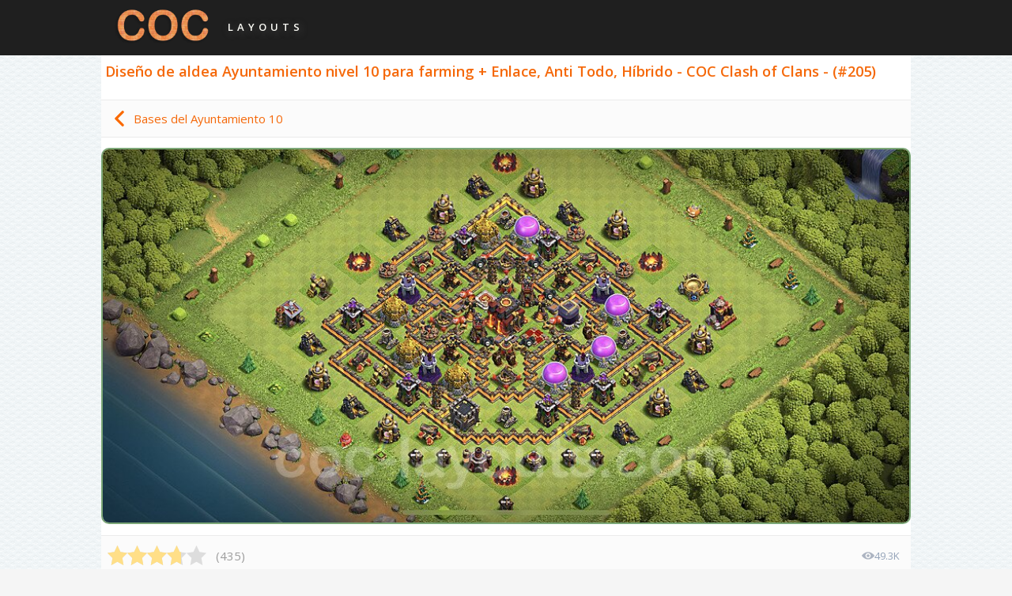

--- FILE ---
content_type: text/html; charset=UTF-8
request_url: https://clashofclans-layouts.com/es/plans/th_10/farm_205.html
body_size: 3845
content:
<!DOCTYPE html>
<html lang="es">
<head>
    <meta http-equiv="Content-Type" content="text/html; charset=UTF-8">
    <title>Diseño Ayuntamiento nivel 10 para farming Copiar, Anti Todo, Híbrido - TH10 Aldea Perfecta - COC Clash of Clans – (#205)</title>
    <meta name="viewport" content="width=device-width, initial-scale=1.0, maximum-scale=3.0, minimum-scale=1.0, user-scalable=yes">
    <meta http-equiv="cache-control" content="public"/>
    <meta name="description" content="Diseño de aldea para farming Ayuntamiento 10 (defensa de recursos) + Enlace, Anti Todo, Híbrido - TH10 Perfecta Distribucion Copiar - COC Clash of Clans - #205"/>
    <meta name="keywords" content="Diseño + Enlace, Distribucion Copiar, Base, Ayuntamiento10, Anti Todo, Híbrido, Perfecta, Aldea, COC, Clash, Clans, Farming, Recursos, TH10, #205"/>
    <meta name="robots" content="index, follow"/>
    <link rel="dns-prefetch" href="https://pagead2.googlesyndication.com">
    <link rel="dns-prefetch" href="https://code.jquery.com">
    <link rel="dns-prefetch" href="https://fonts.googleapis.com">
    <link rel="dns-prefetch" href="https://www.googletagmanager.com">
    <link rel="dns-prefetch" href="https://fonts.gstatic.com" crossorigin>
    <link as="script" rel="preload" href="https://cdn.jsdelivr.net/npm/jquery@3.6.1/dist/jquery.min.js">
    <link rel="preload" as="style" href="https://fonts.googleapis.com/css2?family=Open+Sans:wght@400;600&display=swap">
    <script src="/cdn-cgi/scripts/7d0fa10a/cloudflare-static/rocket-loader.min.js" data-cf-settings="ae83cb97ea9a0db75e16aa7e-|49"></script><link rel="stylesheet" href="https://fonts.googleapis.com/css2?family=Open+Sans:wght@400;600&display=swap" media="print" onload="this.media='all'">
    <noscript>
        <link rel="stylesheet" href="https://fonts.googleapis.com/css2?family=Open+Sans:wght@400;600&display=swap">
    </noscript>
    <link href="/template/css/jquery.fancybox.css" rel="stylesheet" type="text/css">
    <link href="/template/css/adaptive.css?v=6.06" rel="stylesheet" type="text/css">
    <link rel="shortcut icon" href="/favicon.ico">
    <meta name="google-site-verification" content="boSqHAF5dCsieEs_wwNft44zi9sBhe85JXsFVxcPYUg" />
        <script async src="//pagead2.googlesyndication.com/pagead/js/adsbygoogle.js" type="ae83cb97ea9a0db75e16aa7e-text/javascript"></script>
    <script type="ae83cb97ea9a0db75e16aa7e-text/javascript">
        (adsbygoogle = window.adsbygoogle || []).push({
            google_ad_client: "ca-pub-9528574716020583",
            enable_page_level_ads: true
        });
    </script>
    <!-- Google tag (gtag.js) -->
    <script async src="https://www.googletagmanager.com/gtag/js?id=G-L4WNEJQ2NR" type="ae83cb97ea9a0db75e16aa7e-text/javascript"></script>
    <script type="ae83cb97ea9a0db75e16aa7e-text/javascript">
      window.dataLayer = window.dataLayer || [];
      function gtag(){dataLayer.push(arguments);}
      gtag('js', new Date());
      gtag('config', 'G-L4WNEJQ2NR');
    </script>
</head>
<body>
<header>
    <div class="logo_background"></div>
    <div class="logo_main">

        <a href="/es/" class="coc_logo"></a>

        <div class="layouts_text"> layouts </div>

    </div>

</header>
<!-- HEADER  END--><!-- MAIN CONTENT START -->
<main>
    <div class="main">
        <h1>Diseño de aldea Ayuntamiento nivel 10 para farming + Enlace, Anti Todo, Híbrido - COC Clash of Clans - (#205)</h1>

        <div class="top_nav_block">
          <div>
            <a id="back_to_all_bases" href="/es/plans/th_10/"> <img alt="icon" width="20" height="20" src="/template/icons/left-arrow-orange.svg"> <span style="margin-left: 8px; font-size: 15px;">Bases del Ayuntamiento 10</span></a>
          </div>
        </div>

        <div class = "base_border_wide">
                <a href="/pics/th10_plans/farm/original/th10_farm_205.jpg" data-fancybox="images">
            <img alt = "Diseño de aldea para farming Ayuntamiento 10 Copiar, Anti Todo, Híbrido - COC TH10 Perfecta Distribucion + Enlace - #205" style="padding: 0;" width = "1000" height = "462" src = "/pics/th10_plans/farm/thumb/th10_farm_205.jpg">
        </a>
        </div>


        
        <div class = "rate_and_views">
            <div class="stars">
                        <span class="star-rating">
                          <input type="hidden" name = "base_id" value="205">
                          <input type="hidden" name="th" value="10">
                          <input type="hidden" name="type" value="1">
                          <input type="hidden" name="stars_width" style="width: 74%;">
                          <input type="radio" name="rating" value="1"><i style="width: 74%; opacity: 1;"></i>
                          <input type="radio" name="rating" value="2"><i></i>
                          <input type="radio" name="rating" value="3"><i></i>
                          <input type="radio" name="rating" value="4"><i></i>
                          <input type="radio" name="rating" value="5"><i></i>
                        </span>
            </div>

            <div style = "float: left; padding-top: 15px; padding-left: 20px; color: #9d9d9d; font-size: 15px;">

               (<span id = "votes">435</span>)

            </div>

            <div class="full_base_views">
              <img alt="icon" width="16" height="16" src="/template/icons/eye.svg">
              <div style="font-size: 13px; color: #94a3b8;">49.3K</div>
            </div>

        </div>



        <div class="next_prev_base_buttons">
          <a href="/es/plans/th_10/farm_206.html" class="prev_base_button"><img alt="" width="16" height="16" src="/template/icons/left-arrow-orange.svg">Base Anterior</a>
          <a href="/es/plans/th_10/defence_241.html" class="next_base_button">Base Siguiente<img alt="" width="16" height="16" src="/template/icons/right-arrow-orange.svg"></a>
        </div>



        <div class="base_link_block">

            <a href="https://link.clashofclans.com/es?action=OpenLayout&id=TH10%3AHV%3AAAAASAAAAAGv0hcvPklFcNkgVqXEThMH" target="_blank" rel="nofollow noopener" class="base_link_button" title="Enlace base TH 10 - Copia COC Ayuntamiento 10 plan para Farming"> <span>Enlace base | Copia este plan &#x1F60A;</span> </a>
        </div>

        
        <div class="tags_block">

            <span><i class='tag_icon'></i> <a title='Etiqueta Anti Todo' href='/es/plans/th_10/anti_everything/'>Anti Todo</a></span> <span><i class='tag_icon'></i> <a title='Etiqueta Híbrido' href='/es/plans/th_10/hybrid/'>Híbrido</a></span> 
        </div>

        <div class="similar_bases_block">
        <h2>Echa un vistazo a más bases para el Ayuntamiento 10</h2>
        <div class="similar_bases_grid">

          
            <div class="small_base">
              <a title="Diseño de aldea Impenetrable Ayuntamiento 10 Copiar, Anti Todo - COC TH10 Perfecta Distribucion + Enlace - #218" href="/es/plans/th_10/defence_218.html" style="display: block; position: relative;">
                <div class="labels_wrapper">
                                      <div class="label_container">
                      <div class="label_std" style="background-color: #217edd;"> + Enlace</div>
                    </div>
                                                    </div>
                <img class="small_base_img" alt="Diseño de aldea Impenetrable Ayuntamiento 10 Copiar, Anti Todo - COC TH10 Perfecta Distribucion + Enlace - #218" width="270" height="270" src="/pics/th10_plans/defence/preview/th10_defence_218.jpg">
              </a>

              <div class="small_base_bottom_block">
                <div class="stars-frozen">
                        <span class="star-rating-frozen">
                         <i style="width: 74%; opacity: 1;"></i>
                         <i></i>
                         <i></i>
                         <i></i>
                         <i></i>
                        </span>
                </div>

                <div class="views_block">
                  <img alt="icon" width="14" height="14" src="/template/icons/eye.svg">
                  <div style="font-size: 12px; color: #94a3b8;">71.5K</div>
                </div>

              </div>

            </div>

          
            <div class="small_base">
              <a title="Diseño de aldea para Defensa Ayuntamiento 10 Copiar, Híbrido - COC TH10 Perfecta Distribucion + Enlace - #238" href="/es/plans/th_10/defence_238.html" style="display: block; position: relative;">
                <div class="labels_wrapper">
                                      <div class="label_container">
                      <div class="label_std" style="background-color: #217edd;"> + Enlace</div>
                    </div>
                                                    </div>
                <img class="small_base_img" alt="Diseño de aldea para Defensa Ayuntamiento 10 Copiar, Híbrido - COC TH10 Perfecta Distribucion + Enlace - #238" width="270" height="270" src="/pics/th10_plans/defence/preview/th10_defence_238.jpg">
              </a>

              <div class="small_base_bottom_block">
                <div class="stars-frozen">
                        <span class="star-rating-frozen">
                         <i style="width: 70%; opacity: 1;"></i>
                         <i></i>
                         <i></i>
                         <i></i>
                         <i></i>
                        </span>
                </div>

                <div class="views_block">
                  <img alt="icon" width="14" height="14" src="/template/icons/eye.svg">
                  <div style="font-size: 12px; color: #94a3b8;">35.3K</div>
                </div>

              </div>

            </div>

          
            <div class="small_base">
              <a title="Diseño de aldea para Guerra al Maximo Ayuntamiento 10 Copiar, Anti Todo - Full COC TH10 Perfecta Distribucion + Enlace - #170" href="/es/plans/th_10/war_170.html" style="display: block; position: relative;">
                <div class="labels_wrapper">
                                      <div class="label_container">
                      <div class="label_std" style="background-color: #217edd;"> + Enlace</div>
                    </div>
                                                    </div>
                <img class="small_base_img" alt="Diseño de aldea para Guerra al Maximo Ayuntamiento 10 Copiar, Anti Todo - Full COC TH10 Perfecta Distribucion + Enlace - #170" width="270" height="270" src="/pics/th10_plans/war/preview/th10_war_170.jpg?u=1735646706">
              </a>

              <div class="small_base_bottom_block">
                <div class="stars-frozen">
                        <span class="star-rating-frozen">
                         <i style="width: 72%; opacity: 1;"></i>
                         <i></i>
                         <i></i>
                         <i></i>
                         <i></i>
                        </span>
                </div>

                <div class="views_block">
                  <img alt="icon" width="14" height="14" src="/template/icons/eye.svg">
                  <div style="font-size: 12px; color: #94a3b8;">47.4K</div>
                </div>

              </div>

            </div>

          
            <div class="small_base">
              <a title="Diseño de aldea para farming - Copiar Ayuntamiento 10 al Maximo - Full COC TH10 Perfecta Distribucion + Enlace - #58" href="/es/plans/th_10/farm_58.html" style="display: block; position: relative;">
                <div class="labels_wrapper">
                                      <div class="label_container">
                      <div class="label_std" style="background-color: #217edd;"> + Enlace</div>
                    </div>
                                                    </div>
                <img class="small_base_img" alt="Diseño de aldea para farming - Copiar Ayuntamiento 10 al Maximo - Full COC TH10 Perfecta Distribucion + Enlace - #58" width="270" height="270" src="/pics/th10_plans/farm/preview/th10_farm_58.jpg?u=1679509087">
              </a>

              <div class="small_base_bottom_block">
                <div class="stars-frozen">
                        <span class="star-rating-frozen">
                         <i style="width: 72%; opacity: 1;"></i>
                         <i></i>
                         <i></i>
                         <i></i>
                         <i></i>
                        </span>
                </div>

                <div class="views_block">
                  <img alt="icon" width="14" height="14" src="/template/icons/eye.svg">
                  <div style="font-size: 12px; color: #94a3b8;">4.5K</div>
                </div>

              </div>

            </div>

          
            <div class="small_base">
              <a title="Diseño de aldea para Guerra al Maximo Ayuntamiento 10 Copiar, Anti 3 Estrellas - Full COC TH10 Perfecta Distribucion + Enlace - #137" href="/es/plans/th_10/war_137.html" style="display: block; position: relative;">
                <div class="labels_wrapper">
                                      <div class="label_container">
                      <div class="label_std" style="background-color: #217edd;"> + Enlace</div>
                    </div>
                                                    </div>
                <img class="small_base_img" alt="Diseño de aldea para Guerra al Maximo Ayuntamiento 10 Copiar, Anti 3 Estrellas - Full COC TH10 Perfecta Distribucion + Enlace - #137" width="270" height="270" src="/pics/th10_plans/war/preview/th10_war_137.jpg">
              </a>

              <div class="small_base_bottom_block">
                <div class="stars-frozen">
                        <span class="star-rating-frozen">
                         <i style="width: 72%; opacity: 1;"></i>
                         <i></i>
                         <i></i>
                         <i></i>
                         <i></i>
                        </span>
                </div>

                <div class="views_block">
                  <img alt="icon" width="14" height="14" src="/template/icons/eye.svg">
                  <div style="font-size: 12px; color: #94a3b8;">40.8K</div>
                </div>

              </div>

            </div>

          
            <div class="small_base">
              <a title="Diseño de aldea Anti 3 Estrellas Ayuntamiento 10 Copiar, Híbrido - COC TH10 Perfecta Distribucion + Enlace - #189" href="/es/plans/th_10/defence_189.html" style="display: block; position: relative;">
                <div class="labels_wrapper">
                                      <div class="label_container">
                      <div class="label_std" style="background-color: #217edd;"> + Enlace</div>
                    </div>
                                                    </div>
                <img class="small_base_img" alt="Diseño de aldea Anti 3 Estrellas Ayuntamiento 10 Copiar, Híbrido - COC TH10 Perfecta Distribucion + Enlace - #189" width="270" height="270" src="/pics/th10_plans/defence/preview/th10_defence_189.jpg?u=1677746887">
              </a>

              <div class="small_base_bottom_block">
                <div class="stars-frozen">
                        <span class="star-rating-frozen">
                         <i style="width: 68%; opacity: 1;"></i>
                         <i></i>
                         <i></i>
                         <i></i>
                         <i></i>
                        </span>
                </div>

                <div class="views_block">
                  <img alt="icon" width="14" height="14" src="/template/icons/eye.svg">
                  <div style="font-size: 12px; color: #94a3b8;">26.7K</div>
                </div>

              </div>

            </div>

          
            <div class="small_base">
              <a title="Diseño de aldea para Defensa Ayuntamiento 10 Copiar - COC TH10 Perfecta Distribucion + Enlace - #170" href="/es/plans/th_10/defence_170.html" style="display: block; position: relative;">
                <div class="labels_wrapper">
                                      <div class="label_container">
                      <div class="label_std" style="background-color: #217edd;"> + Enlace</div>
                    </div>
                                                    </div>
                <img class="small_base_img" alt="Diseño de aldea para Defensa Ayuntamiento 10 Copiar - COC TH10 Perfecta Distribucion + Enlace - #170" width="270" height="270" src="/pics/th10_plans/defence/preview/th10_defence_170.jpg?u=1642413172">
              </a>

              <div class="small_base_bottom_block">
                <div class="stars-frozen">
                        <span class="star-rating-frozen">
                         <i style="width: 74%; opacity: 1;"></i>
                         <i></i>
                         <i></i>
                         <i></i>
                         <i></i>
                        </span>
                </div>

                <div class="views_block">
                  <img alt="icon" width="14" height="14" src="/template/icons/eye.svg">
                  <div style="font-size: 12px; color: #94a3b8;">41.3K</div>
                </div>

              </div>

            </div>

          
            <div class="small_base">
              <a title="Diseño de aldea para Guerra Ayuntamiento 10 Copiar, Anti Todo, Híbrido - COC TH10 Perfecta Distribucion + Enlace - #75" href="/es/plans/th_10/war_75.html" style="display: block; position: relative;">
                <div class="labels_wrapper">
                                      <div class="label_container">
                      <div class="label_std" style="background-color: #217edd;"> + Enlace</div>
                    </div>
                                                    </div>
                <img class="small_base_img" alt="Diseño de aldea para Guerra Ayuntamiento 10 Copiar, Anti Todo, Híbrido - COC TH10 Perfecta Distribucion + Enlace - #75" width="270" height="270" src="/pics/th10_plans/war/preview/th10_war_75.jpg?u=1678806727">
              </a>

              <div class="small_base_bottom_block">
                <div class="stars-frozen">
                        <span class="star-rating-frozen">
                         <i style="width: 76%; opacity: 1;"></i>
                         <i></i>
                         <i></i>
                         <i></i>
                         <i></i>
                        </span>
                </div>

                <div class="views_block">
                  <img alt="icon" width="14" height="14" src="/template/icons/eye.svg">
                  <div style="font-size: 12px; color: #94a3b8;">52.9K</div>
                </div>

              </div>

            </div>

          
            <div class="small_base">
              <a title="Diseño de aldea para Guerra al Maximo Ayuntamiento 10 Copiar, Anti 3 Estrellas - Full COC TH10 Perfecta Distribucion + Enlace - #128" href="/es/plans/th_10/war_128.html" style="display: block; position: relative;">
                <div class="labels_wrapper">
                                      <div class="label_container">
                      <div class="label_std" style="background-color: #217edd;"> + Enlace</div>
                    </div>
                                                    </div>
                <img class="small_base_img" alt="Diseño de aldea para Guerra al Maximo Ayuntamiento 10 Copiar, Anti 3 Estrellas - Full COC TH10 Perfecta Distribucion + Enlace - #128" width="270" height="270" src="/pics/th10_plans/war/preview/th10_war_128.jpg">
              </a>

              <div class="small_base_bottom_block">
                <div class="stars-frozen">
                        <span class="star-rating-frozen">
                         <i style="width: 78%; opacity: 1;"></i>
                         <i></i>
                         <i></i>
                         <i></i>
                         <i></i>
                        </span>
                </div>

                <div class="views_block">
                  <img alt="icon" width="14" height="14" src="/template/icons/eye.svg">
                  <div style="font-size: 12px; color: #94a3b8;">131K</div>
                </div>

              </div>

            </div>

          
            <div class="small_base">
              <a title="Diseño de aldea Anti Dragones Ayuntamiento 10 Copiar, Anti 3 Estrellas - COC TH10 Perfecta Distribucion 2026 + Enlace - #271" href="/es/plans/th_10/defence_271.html" style="display: block; position: relative;">
                <div class="labels_wrapper">
                                      <div class="label_container">
                      <div class="label_std" style="background-color: #217edd;"> + Enlace</div>
                    </div>
                                                        <div class="label_container">
                      <div class="label_std" style="background-color: #ff753d; display: flex; align-items: center; column-gap: 0.25rem;">
                                                  <div>
                            <img alt="icon" title="Base Actualizada" width="8" height="8" src="/template/icons/update_white.svg">
                          </div>
                                                <div>2026</div>
                      </div>
                    </div>
                                  </div>
                <img class="small_base_img" alt="Diseño de aldea Anti Dragones Ayuntamiento 10 Copiar, Anti 3 Estrellas - COC TH10 Perfecta Distribucion 2026 + Enlace - #271" width="270" height="270" src="/pics/th10_plans/defence/preview/th10_defence_271.jpg?u=1767022391">
              </a>

              <div class="small_base_bottom_block">
                <div class="stars-frozen">
                        <span class="star-rating-frozen">
                         <i style="width: 74%; opacity: 1;"></i>
                         <i></i>
                         <i></i>
                         <i></i>
                         <i></i>
                        </span>
                </div>

                <div class="views_block">
                  <img alt="icon" width="14" height="14" src="/template/icons/eye.svg">
                  <div style="font-size: 12px; color: #94a3b8;">130K</div>
                </div>

              </div>

            </div>

          
            <div class="small_base">
              <a title="Diseño de aldea para Guerra Anti 3 Estrellas Ayuntamiento 10 Copiar, Híbrido - COC TH10 Perfecta Distribucion + Enlace - #91" href="/es/plans/th_10/war_91.html" style="display: block; position: relative;">
                <div class="labels_wrapper">
                                      <div class="label_container">
                      <div class="label_std" style="background-color: #217edd;"> + Enlace</div>
                    </div>
                                                    </div>
                <img class="small_base_img" alt="Diseño de aldea para Guerra Anti 3 Estrellas Ayuntamiento 10 Copiar, Híbrido - COC TH10 Perfecta Distribucion + Enlace - #91" width="270" height="270" src="/pics/th10_plans/war/preview/th10_war_91.jpg?u=1677777847">
              </a>

              <div class="small_base_bottom_block">
                <div class="stars-frozen">
                        <span class="star-rating-frozen">
                         <i style="width: 76%; opacity: 1;"></i>
                         <i></i>
                         <i></i>
                         <i></i>
                         <i></i>
                        </span>
                </div>

                <div class="views_block">
                  <img alt="icon" width="14" height="14" src="/template/icons/eye.svg">
                  <div style="font-size: 12px; color: #94a3b8;">187K</div>
                </div>

              </div>

            </div>

          
            <div class="small_base">
              <a title="Diseño de aldea Anti 3 Estrellas Ayuntamiento 10 Copiar, Híbrido - COC TH10 Perfecta Distribucion + Enlace - #215" href="/es/plans/th_10/defence_215.html" style="display: block; position: relative;">
                <div class="labels_wrapper">
                                      <div class="label_container">
                      <div class="label_std" style="background-color: #217edd;"> + Enlace</div>
                    </div>
                                                    </div>
                <img class="small_base_img" alt="Diseño de aldea Anti 3 Estrellas Ayuntamiento 10 Copiar, Híbrido - COC TH10 Perfecta Distribucion + Enlace - #215" width="270" height="270" src="/pics/th10_plans/defence/preview/th10_defence_215.jpg">
              </a>

              <div class="small_base_bottom_block">
                <div class="stars-frozen">
                        <span class="star-rating-frozen">
                         <i style="width: 66%; opacity: 1;"></i>
                         <i></i>
                         <i></i>
                         <i></i>
                         <i></i>
                        </span>
                </div>

                <div class="views_block">
                  <img alt="icon" width="14" height="14" src="/template/icons/eye.svg">
                  <div style="font-size: 12px; color: #94a3b8;">18.1K</div>
                </div>

              </div>

            </div>

          
        </div>

        <div class="flat_button" style="margin-top: 10px;">
          <a href="/es/plans/th_10/">Explorar todas las bases TH10</a>
        </div>

      </div>

</main><!-- FOOTER START -->
<footer>
    <div class = "supercell_info">
        clashofclans-layouts.com no es oficial y no está respaldado por Supercell. Para obtener más información, consulte la <a href = "https://supercell.com/en/fan-content-policy/es/" target="_blank" rel="nofollow noopener">Política de contenidos de fans</a>.    </div>
    <div class= "copyright">Clash Of Clans Layouts © 2026 | <a href="/es/feedback/" title="Retroalimentación">Retroalimentación</a> | <a href="/es/privacy/" title="Privacy Policy">Privacy Policy</a></div>
    <div style=" padding: 24px 8px;">
    <a href="https://rgstat.com" target="_blank" rel="nofollow" title="RGstat Web Analytics">
        <img style="width: 77px; height: 21px" alt="RGstat Web Analytics Badge" src="/pics/rgstat-badge.png" width="308" height="84">
    </a>
    </div>

    
    <div class = "langs">
        <a  href = "/plans/th_10/farm_205.html">English</a>
        <span>|</span> <a  href="/ru/plans/th_10/farm_205.html">Русский</a>
        <span>|</span> <a  href = "/de/plans/th_10/farm_205.html">Deutsch</a>
        <span>|</span> <a  href = "/fr/plans/th_10/farm_205.html">Français</a>
        <span>|</span> <a style = "font-weight: bold;" href = "/es/plans/th_10/farm_205.html">Español</a>
        <span>|</span> <a  href = "/it/plans/th_10/farm_205.html">Italiano</a>
        <span>|</span> <a  href = "/pt/plans/th_10/farm_205.html">Português</a>
        <span>|</span> <a  href = "/pl/plans/th_10/farm_205.html">Polski</a>
        <span>|</span> <a  href = "/zh/plans/th_10/farm_205.html">中文简体</a>
        <span>|</span> <a  href = "/ar/plans/th_10/farm_205.html">العربية</a>
    </div>
</footer>
<!--jquery updated from 1.12.4, everything ok-->
<script src="https://cdn.jsdelivr.net/npm/jquery@3.6.1/dist/jquery.min.js" type="ae83cb97ea9a0db75e16aa7e-text/javascript"></script>
<script src="https://cdn.jsdelivr.net/gh/fancyapps/fancybox@3.5.7/dist/jquery.fancybox.min.js" type="ae83cb97ea9a0db75e16aa7e-text/javascript"></script>
<script src="/template/js/jquery.cookie.js" type="ae83cb97ea9a0db75e16aa7e-text/javascript"></script>
<script src="/template/js/jquery.json.min.js" type="ae83cb97ea9a0db75e16aa7e-text/javascript"></script>
<script src="/template/js/main.js?v2.07" type="ae83cb97ea9a0db75e16aa7e-text/javascript"></script>
<!-- rgstat analytics -->
<script type="ae83cb97ea9a0db75e16aa7e-text/javascript">(()=>{function n(n="e762a5da",o="view"){var t;window._phantom||window.navigator.webdriver||window.Cypress||((t={}).event=o,t.url=window.location.href,t.hash=n,t.referrer=window.document.referrer||null,t.browser_lang=navigator.language||null,(async n=>{await fetch("https://handler.rgstat.com",{method:"POST",headers:{"Content-Type":"text/plain"},body:JSON.stringify(n)})})(t))}n();var o=window.location.href,t=history.pushState;window.history.pushState=function(){t.apply(this,arguments),o!==window.location.href&&(o=window.location.href,n())},window.addEventListener("popstate",()=>{o!==window.location.href&&(o=window.location.href,n())})})();</script>
<script src="/cdn-cgi/scripts/7d0fa10a/cloudflare-static/rocket-loader.min.js" data-cf-settings="ae83cb97ea9a0db75e16aa7e-|49" defer></script></body>
</html>
<!-- FOOTER END -->

<!--Time: 0.0114 Seconds -->

--- FILE ---
content_type: text/html; charset=utf-8
request_url: https://www.google.com/recaptcha/api2/aframe
body_size: 267
content:
<!DOCTYPE HTML><html><head><meta http-equiv="content-type" content="text/html; charset=UTF-8"></head><body><script nonce="M1NlSwlV0nDS7nDFDqm-FA">/** Anti-fraud and anti-abuse applications only. See google.com/recaptcha */ try{var clients={'sodar':'https://pagead2.googlesyndication.com/pagead/sodar?'};window.addEventListener("message",function(a){try{if(a.source===window.parent){var b=JSON.parse(a.data);var c=clients[b['id']];if(c){var d=document.createElement('img');d.src=c+b['params']+'&rc='+(localStorage.getItem("rc::a")?sessionStorage.getItem("rc::b"):"");window.document.body.appendChild(d);sessionStorage.setItem("rc::e",parseInt(sessionStorage.getItem("rc::e")||0)+1);localStorage.setItem("rc::h",'1769529712224');}}}catch(b){}});window.parent.postMessage("_grecaptcha_ready", "*");}catch(b){}</script></body></html>

--- FILE ---
content_type: application/javascript
request_url: https://clashofclans-layouts.com/template/js/jquery.json.min.js
body_size: 549
content:
/*! jQuery JSON plugin v2.4.0 | github.com/Krinkle/jquery-json */
!function($){"use strict";var escape=/["\\\x00-\x1f\x7f-\x9f]/g,meta={"\b":"\\b","	":"\\t","\n":"\\n","\f":"\\f","\r":"\\r",'"':'\\"',"\\":"\\\\"},hasOwn=Object.prototype.hasOwnProperty;$.toJSON="object"==typeof JSON&&JSON.stringify?JSON.stringify:function(a){if(null===a)return"null";var b,c,d,e,f=$.type(a);if("undefined"===f)return void 0;if("number"===f||"boolean"===f)return String(a);if("string"===f)return $.quoteString(a);if("function"==typeof a.toJSON)return $.toJSON(a.toJSON());if("date"===f){var g=a.getUTCMonth()+1,h=a.getUTCDate(),i=a.getUTCFullYear(),j=a.getUTCHours(),k=a.getUTCMinutes(),l=a.getUTCSeconds(),m=a.getUTCMilliseconds();return 10>g&&(g="0"+g),10>h&&(h="0"+h),10>j&&(j="0"+j),10>k&&(k="0"+k),10>l&&(l="0"+l),100>m&&(m="0"+m),10>m&&(m="0"+m),'"'+i+"-"+g+"-"+h+"T"+j+":"+k+":"+l+"."+m+'Z"'}if(b=[],$.isArray(a)){for(c=0;c<a.length;c++)b.push($.toJSON(a[c])||"null");return"["+b.join(",")+"]"}if("object"==typeof a){for(c in a)if(hasOwn.call(a,c)){if(f=typeof c,"number"===f)d='"'+c+'"';else{if("string"!==f)continue;d=$.quoteString(c)}f=typeof a[c],"function"!==f&&"undefined"!==f&&(e=$.toJSON(a[c]),b.push(d+":"+e))}return"{"+b.join(",")+"}"}},$.evalJSON="object"==typeof JSON&&JSON.parse?JSON.parse:function(str){return eval("("+str+")")},$.secureEvalJSON="object"==typeof JSON&&JSON.parse?JSON.parse:function(str){var filtered=str.replace(/\\["\\\/bfnrtu]/g,"@").replace(/"[^"\\\n\r]*"|true|false|null|-?\d+(?:\.\d*)?(?:[eE][+\-]?\d+)?/g,"]").replace(/(?:^|:|,)(?:\s*\[)+/g,"");if(/^[\],:{}\s]*$/.test(filtered))return eval("("+str+")");throw new SyntaxError("Error parsing JSON, source is not valid.")},$.quoteString=function(a){return a.match(escape)?'"'+a.replace(escape,function(a){var b=meta[a];return"string"==typeof b?b:(b=a.charCodeAt(),"\\u00"+Math.floor(b/16).toString(16)+(b%16).toString(16))})+'"':'"'+a+'"'}}(jQuery);